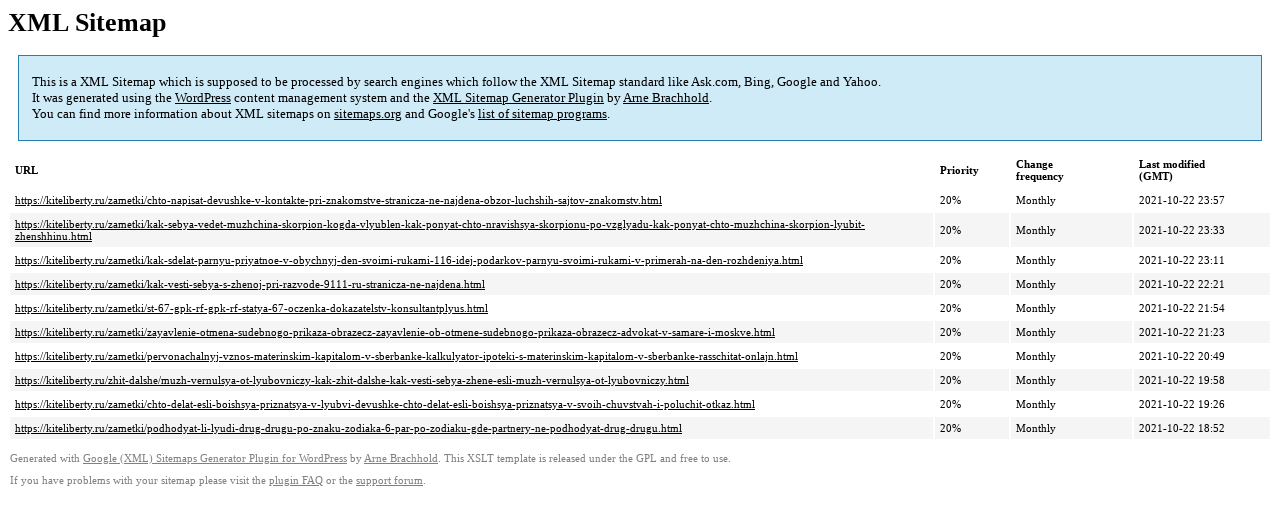

--- FILE ---
content_type: text/xml
request_url: https://kiteliberty.ru/sitemap-pt-post-p1-1980-05.xml
body_size: 877
content:
<?xml version='1.0' encoding='UTF-8'?><?xml-stylesheet type='text/xsl' href='https://kiteliberty.ru/wp-content/mu-plugins/google-sitemap-generator/sitemap.xsl'?><!-- sitemap-generator-url='http://www.arnebrachhold.de' sitemap-generator-version='4.1.7' -->
<!-- generated-on='05.01.2026 21:20' -->
<urlset xmlns:xsi='http://www.w3.org/2001/XMLSchema-instance' xsi:schemaLocation='http://www.sitemaps.org/schemas/sitemap/0.9 http://www.sitemaps.org/schemas/sitemap/0.9/sitemap.xsd' xmlns='http://www.sitemaps.org/schemas/sitemap/0.9'>	<url>
		<loc>https://kiteliberty.ru/zametki/chto-napisat-devushke-v-kontakte-pri-znakomstve-stranicza-ne-najdena-obzor-luchshih-sajtov-znakomstv.html</loc>
		<lastmod>2021-10-22T23:57:46+00:00</lastmod>
		<changefreq>monthly</changefreq>
		<priority>0.2</priority>
	</url>
	<url>
		<loc>https://kiteliberty.ru/zametki/kak-sebya-vedet-muzhchina-skorpion-kogda-vlyublen-kak-ponyat-chto-nravishsya-skorpionu-po-vzglyadu-kak-ponyat-chto-muzhchina-skorpion-lyubit-zhenshhinu.html</loc>
		<lastmod>2021-10-22T23:33:50+00:00</lastmod>
		<changefreq>monthly</changefreq>
		<priority>0.2</priority>
	</url>
	<url>
		<loc>https://kiteliberty.ru/zametki/kak-sdelat-parnyu-priyatnoe-v-obychnyj-den-svoimi-rukami-116-idej-podarkov-parnyu-svoimi-rukami-v-primerah-na-den-rozhdeniya.html</loc>
		<lastmod>2021-10-22T23:11:04+00:00</lastmod>
		<changefreq>monthly</changefreq>
		<priority>0.2</priority>
	</url>
	<url>
		<loc>https://kiteliberty.ru/zametki/kak-vesti-sebya-s-zhenoj-pri-razvode-9111-ru-stranicza-ne-najdena.html</loc>
		<lastmod>2021-10-22T22:21:45+00:00</lastmod>
		<changefreq>monthly</changefreq>
		<priority>0.2</priority>
	</url>
	<url>
		<loc>https://kiteliberty.ru/zametki/st-67-gpk-rf-gpk-rf-statya-67-oczenka-dokazatelstv-konsultantplyus.html</loc>
		<lastmod>2021-10-22T21:54:40+00:00</lastmod>
		<changefreq>monthly</changefreq>
		<priority>0.2</priority>
	</url>
	<url>
		<loc>https://kiteliberty.ru/zametki/zayavlenie-otmena-sudebnogo-prikaza-obrazecz-zayavlenie-ob-otmene-sudebnogo-prikaza-obrazecz-advokat-v-samare-i-moskve.html</loc>
		<lastmod>2021-10-22T21:23:37+00:00</lastmod>
		<changefreq>monthly</changefreq>
		<priority>0.2</priority>
	</url>
	<url>
		<loc>https://kiteliberty.ru/zametki/pervonachalnyj-vznos-materinskim-kapitalom-v-sberbanke-kalkulyator-ipoteki-s-materinskim-kapitalom-v-sberbanke-rasschitat-onlajn.html</loc>
		<lastmod>2021-10-22T20:49:27+00:00</lastmod>
		<changefreq>monthly</changefreq>
		<priority>0.2</priority>
	</url>
	<url>
		<loc>https://kiteliberty.ru/zhit-dalshe/muzh-vernulsya-ot-lyubovniczy-kak-zhit-dalshe-kak-vesti-sebya-zhene-esli-muzh-vernulsya-ot-lyubovniczy.html</loc>
		<lastmod>2021-10-22T19:58:36+00:00</lastmod>
		<changefreq>monthly</changefreq>
		<priority>0.2</priority>
	</url>
	<url>
		<loc>https://kiteliberty.ru/zametki/chto-delat-esli-boishsya-priznatsya-v-lyubvi-devushke-chto-delat-esli-boishsya-priznatsya-v-svoih-chuvstvah-i-poluchit-otkaz.html</loc>
		<lastmod>2021-10-22T19:26:08+00:00</lastmod>
		<changefreq>monthly</changefreq>
		<priority>0.2</priority>
	</url>
	<url>
		<loc>https://kiteliberty.ru/zametki/podhodyat-li-lyudi-drug-drugu-po-znaku-zodiaka-6-par-po-zodiaku-gde-partnery-ne-podhodyat-drug-drugu.html</loc>
		<lastmod>2021-10-22T18:52:27+00:00</lastmod>
		<changefreq>monthly</changefreq>
		<priority>0.2</priority>
	</url>
</urlset><!-- Request ID: 1cbf0cbc1078681b57fa83826620cea5; Queries for sitemap: 26; Total queries: 63; Seconds: $end_time; Memory for sitemap: 4MB; Total memory: 8MB -->
